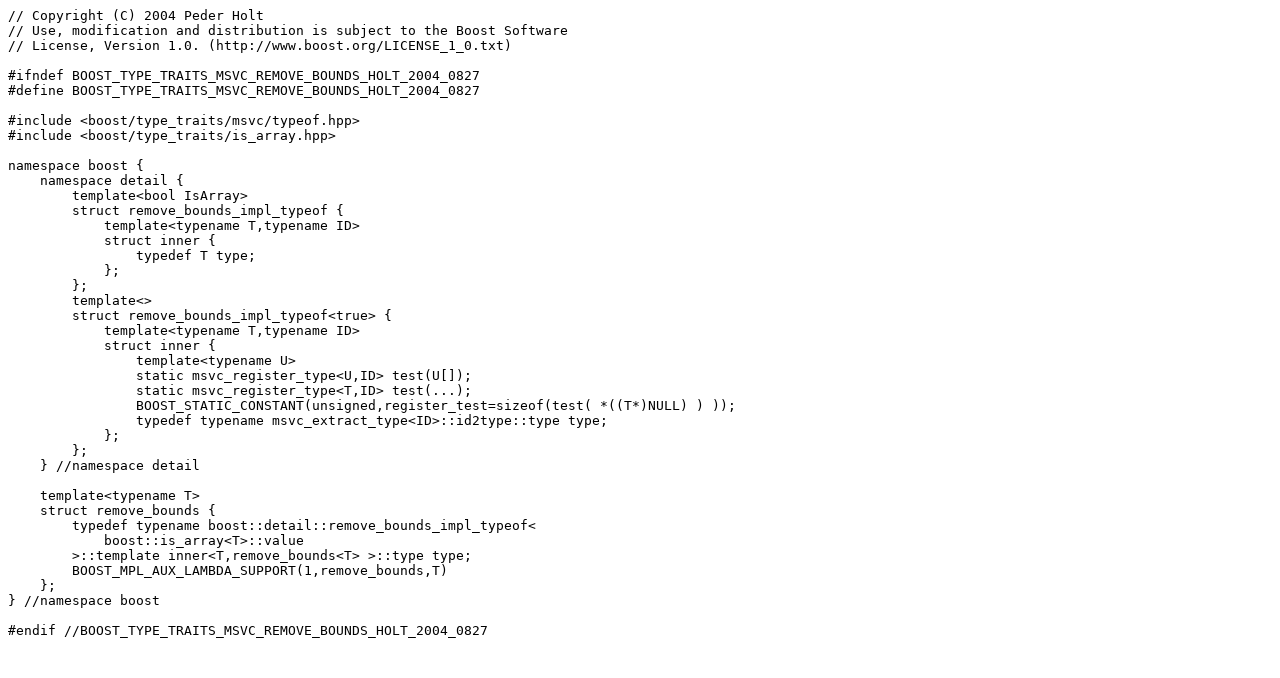

--- FILE ---
content_type: text/x-c++hdr
request_url: https://www.boost.org/doc/libs/1_51_0/boost/type_traits/msvc/remove_bounds.hpp
body_size: 1288
content:
// Copyright (C) 2004 Peder Holt
// Use, modification and distribution is subject to the Boost Software
// License, Version 1.0. (http://www.boost.org/LICENSE_1_0.txt)

#ifndef BOOST_TYPE_TRAITS_MSVC_REMOVE_BOUNDS_HOLT_2004_0827
#define BOOST_TYPE_TRAITS_MSVC_REMOVE_BOUNDS_HOLT_2004_0827

#include <boost/type_traits/msvc/typeof.hpp>
#include <boost/type_traits/is_array.hpp>

namespace boost {
    namespace detail {
        template<bool IsArray>
        struct remove_bounds_impl_typeof {
            template<typename T,typename ID>
            struct inner {
                typedef T type;
            };
        };
        template<>
        struct remove_bounds_impl_typeof<true> {
            template<typename T,typename ID>
            struct inner {
                template<typename U>
                static msvc_register_type<U,ID> test(U[]);
                static msvc_register_type<T,ID> test(...);
                BOOST_STATIC_CONSTANT(unsigned,register_test=sizeof(test( *((T*)NULL) ) ));
                typedef typename msvc_extract_type<ID>::id2type::type type;
            };
        };
    } //namespace detail

    template<typename T>
    struct remove_bounds {
        typedef typename boost::detail::remove_bounds_impl_typeof<
            boost::is_array<T>::value                
        >::template inner<T,remove_bounds<T> >::type type;
        BOOST_MPL_AUX_LAMBDA_SUPPORT(1,remove_bounds,T)
    };
} //namespace boost

#endif //BOOST_TYPE_TRAITS_MSVC_REMOVE_BOUNDS_HOLT_2004_0827

